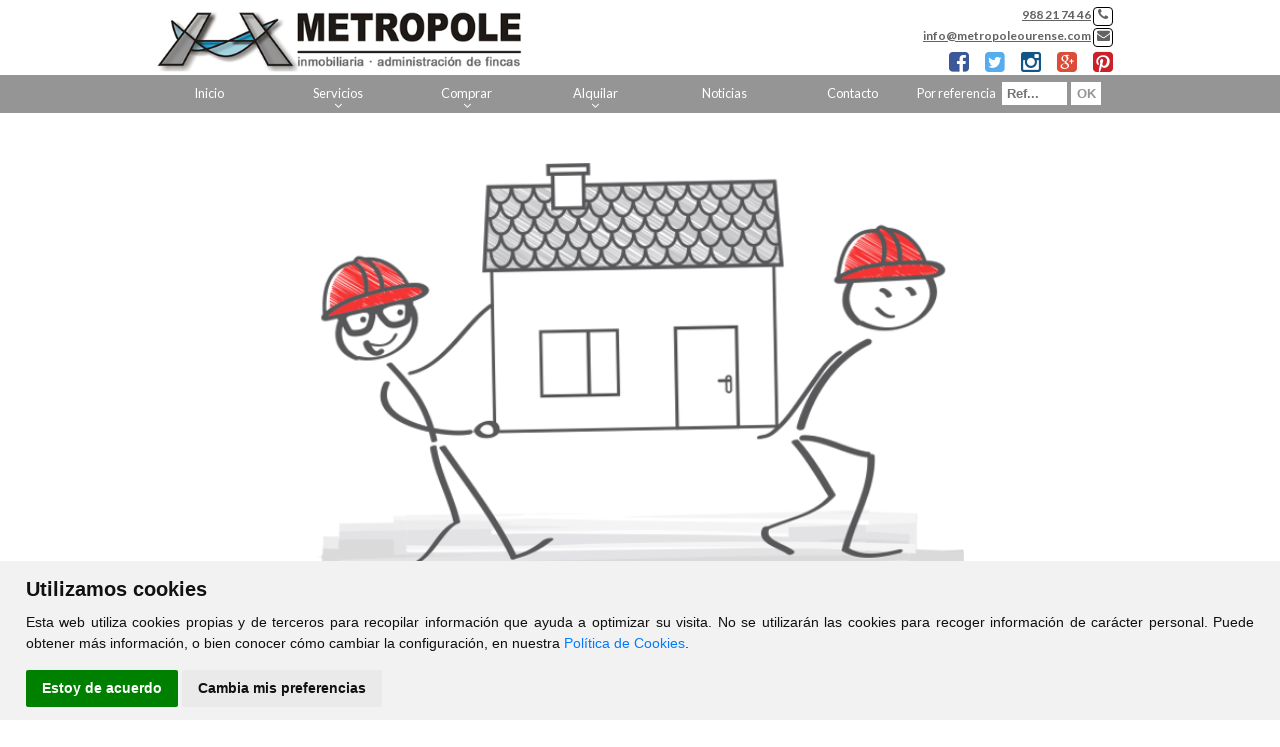

--- FILE ---
content_type: text/html; charset=UTF-8
request_url: https://metropoleourense.com/comprar/piso/Ourense/Ourense/137160
body_size: 3772
content:
<?xml version="1.0" encoding="utf-8"?><!DOCTYPE html>
<html lang="es-ES" xml:lang="es">
    <head prefix="og: http://ogp.me/ns# fb: http://ogp.me/ns/fb# website: http://ogp.me/ns/website#">
	<meta http-equiv="X-UA-Compatible" content="IE=edge"/>
	<meta http-equiv="content-type" content="text/html; charset=UTF-8">
    <meta charset="utf-8" />
	
	<!-- DNS Prefetch, Prefetch y Preconnect -->
	
	<meta http-equiv="x-dns-prefetch-control" content="on" />
		
	<!-- Fin DNS Prefetch -->
	
	<!-- Cookie Consent, Niveles de consentimiento para scripts: strictly-necessary, functionality, tracking, targeting -->
	<script type="text/javascript" src="https://metropoleourense.com/js/cookie-consent.php"></script>
	<script type="text/javascript">
		document.addEventListener('DOMContentLoaded', function () {
			cookieconsent.run({"notice_banner_type":"simple","consent_type":"express","palette":"light","language":"es","website_name":"Metropole Ourense","change_preferences_selector":"#cambiarPreferencias","cookies_policy_url":"https://metropoleourense.com/Politica_cookies.html"});
		});
	</script>
	
	<!-- Matomo -->
	<script type="text/plain" cookie-consent="tracking">
		var _paq = window._paq = window._paq || [];
		/* tracker methods like "setCustomDimension" should be called before "trackPageView" */
		_paq.push(['trackPageView']);
		_paq.push(['enableLinkTracking']);
		(function() {
			var u=atob("Ly9zdGF0cy5jbGlja3ZpdmllbmRhcy5lcy8=");
			_paq.push(['setTrackerUrl', u+'matomo.php']);
			_paq.push(['setSiteId', '2']);
			var d=document, g=d.createElement('script'), s=d.getElementsByTagName('script')[0];
			g.async=true; g.src=u+'matomo.js'; s.parentNode.insertBefore(g,s);
		})();
	</script>
	<!-- End Matomo Code -->
	
	
	
	
	<noscript>Tu navegador no soporta el uso de javascript y por lo tanto muchas de las funcionalidades de esta web no estarán disponibles.</noscript>
	<!-- End Cookie Consent -->
	
	<meta name="viewport" content="width=device-width, initial-scale=1.0">
	<title>Metropole Ourense - </title>
	<base href="https://metropoleourense.com">
	<meta name="Title" content="">
	<meta name="Description" content="">
	<meta name="Keywords" content="">
	<meta name="Author" content="Metropole Ourense" />
	
	<meta name="robots" content="INDEX,FOLLOW" />
	<meta name="revisit-after" content="7 days" />

	<!-- Dublin Core -->

	<link rel="schema.DC" href="http://purl.org/dc/elements/1.1/" />
	<meta name="DC.title" content="Metropole Ourense" />
	<meta name="DC.identifier" content="https://www.metropoleourense.com/" />
	<meta name="DC.language" scheme="ISO639-1" content="es" />

	<!-- End of Dublin Core -->

	<!-- Geo Meta Tags -->

	<meta name="geo.region" content="ES-GA" />
	<meta name="geo.placename" content="Ourense, Ourense, España" />
	<meta name="geo.position" content="42.348828;-7.864887" />
	<meta name="ICBM" content="42.348828, -7.864887" />

	<!-- End of Geo Meta Tags -->

	<!-- Metas Facebook -->
	
	<meta property="og:type" content="article" />
	<meta property="og:title" content="" />	<meta property="og:url" content="https://metropoleourense.com" />	<meta property="og:description" content="" />	<meta property="og:image" itemprop="image" content="https://metropoleourense.com/css/images/sin_foto.jpg" /><meta property="og:image:url" itemprop="image" content="https://metropoleourense.com/css/images/sin_foto.jpg" /><meta property="og:image:type" content="image/jpeg" /><meta property="og:image:width" content="601" /><meta property="og:image:height" content="316" /><meta property="og:image:alt" content="" />	
	<!-- Fin Metas Facebook -->
	
	<!-- Metas Twitter -->
	
	<meta name="twitter:card" content="summary_large_image" />
	<meta property="twitter:title" content="" />	<meta property="twitter:description" content="" />	<meta property="twitter:image" content="https://metropoleourense.com/css/images/sin_foto.jpg" />	
	<!-- Fin Metas Twitter -->
	
	<link rel="shortcut icon" type="image/x-icon" href="css/images/favicon.ico" />
	<link rel="icon" type="image/x-icon" href="css/images/favicon.ico" />
	<link rel="favicon" type="image/x-icon" href="css/images/favicon.ico" />
	
	<link href='https://fonts.googleapis.com/css?family=Lato:400,700&display=swap' rel='stylesheet' type='text/css'>	
	<link rel="stylesheet" type="text/css" href="css/flexnav.css" media="all" />	
	<link rel="stylesheet" type="text/css" href="css/font-awesome.min.css" media="all" />
	<link rel="stylesheet" type="text/css" href="css/font-cv.css" media="all" />
	<link rel="stylesheet" type="text/css" href="css/slider.css" media="all" />
	<link rel="stylesheet" type="text/css" href="css/style.css" media="all" />
	<link rel="stylesheet" type="text/css" href="css/colorbox.css" media="all" />
	<link rel="stylesheet" type="text/css" href="css/inmobiliaria_ficha.css" media="all" />
	<link rel="stylesheet" type="text/css" href="css/inmobiliaria_lista.css" media="all" />
	<link rel="stylesheet" type="text/css" href="css/jquery-ui.min.css" media="all" />
	<link rel="stylesheet" type="text/css" href="css/sweetalert.css" media="all" />
	<link rel="stylesheet" type="text/css" href="css/redes_sociales.css" media="all" />
	<link rel="stylesheet" type="text/css" href="css/leaflet.css" media="all" />
	<link rel="stylesheet" type="text/css" href="css/jquery.multiselect.css" media="all" />
	<link rel="stylesheet" type="text/css" href="css/MarkerCluster.css" media="all" />
	<link rel="stylesheet" type="text/css" href="css/jquery.bxslider.css" media="all" />
	<link rel="stylesheet" type="text/css" href="css/nuevo.css" media="all" />
	<link rel="stylesheet" type="text/css" href="css/calendario.css" media="all" />
	<link rel="stylesheet" type="text/css" href="js/css/jquery.dataTables.min.css" media="all" />
	<link rel="stylesheet" type="text/css" href="js/css/responsive.dataTables.min.css" media="all" />
	<link rel="stylesheet" type="text/css" href="js/css/responsive.jqueryui.min.css" media="all" />
	<link rel="stylesheet" type="text/css" href="js/css/pannellum.css" media="all" />
	<script type="text/javascript" src="./js/jquery-1.11.3.min.js"></script>
	<script type="text/javascript" src="./js/jquery.slider.js"></script>
	<script type="text/javascript" src="./js/jquery.colorbox.js"></script>
	<script type="text/javascript" src="./js/pannellum.js"></script>
	<script type="text/javascript" src="./jslocal/jquery.flexnav.js"></script>
	<script type="text/javascript" src="./jslocal/jquery-ui.min.js"></script>
	<script type="text/javascript" src="./jslocal/sweetalert.min.js"></script>
	<script type="text/javascript" src="./jslocal/leaflet.js"></script>
	<script type="text/javascript" src="./jslocal/jquery.multiselect.js"></script>
	<script type="text/javascript" src="./jslocal/DistanceGrid.js"></script>
	<script type="text/javascript" src="./jslocal/MarkerCluster.js"></script>
	<script type="text/javascript" src="./jslocal/MarkerClusterGroup.js"></script>
	<script type="text/javascript" src="./jslocal/MarkerCluster.QuickHull.js"></script>
	<script type="text/javascript" src="./jslocal/MarkerCluster.Spiderfier.js"></script>
	<script type="text/javascript" src="./jslocal/MarkerClusterGroup.Refresh.js"></script>
	<script type="text/javascript" src="./jslocal/MarkerOpacity.js"></script>
	<script type="text/javascript" src="./jslocal/jquery.bxslider.min.js"></script>
	<script type="text/javascript" src="./js/jquery.dataTables.min.js"></script>
	<script type="text/javascript" src="./js/dataTables.responsive.min.js"></script>
	<script type="text/javascript" src="./js/responsive.jqueryui.min.js"></script>
	
		
	<script type="text/javascript">
	var dialogoContacto;

	$(window).on('resize load',function() {
		if ($(window).width() > $(window).height()) {
			$(".galeriaColorBox").colorbox({rel:'galeriaColorBox',height:"96%"});
		} else {
			$(".galeriaColorBox").colorbox({rel:'galeriaColorBox',width:"96%"});
		}
	});
	
	$(".galeriaColorBox, #cboxOverlay, #cboxClose").on('click',function() {
		if ($(window).width() > $(window).height()) {
			$(".galeriaColorBox").colorbox({rel:'galeriaColorBox',height:"96%"});
		} else {
			$(".galeriaColorBox").colorbox({rel:'galeriaColorBox',width:"96%"});
		}
	});
	
	jQuery(function ($) {
		$(document).ready(function(){
			/*
			if ($(window).width()>990) {
				if (navigator.userAgent.search("Firefox") != -1){
					$('html').css('MozTransform','scale(0.75)');
					$('html').css('transform-origin','50% 0');
				} else {
					$('body').css('zoom','0.75');
				}
			}
			*/
			$('.bxslider').bxSlider({
				adaptiveHeight: true,
				auto: true,
				autoControls: false,
				controls: false,
				mode: 'fade',
				pause: 5000,
				pager: false
			});
			
			function tabla_cookies() {
				$('#tabla_cookies').DataTable({
					"autoWidth": false,
					"bFilter": false,
					"bInfo": false,
					"deferRender": true,
					"order": [[ 0, 'desc' ]],
					responsive: {
						details: {
							type: 'column',
							target: -1
						}
					},
					columnDefs: [ {
						className: 'control',
						orderable: false,
						targets:   -1
					} ],
					paging: false,
					language: {
						url: '../jslocal/spanish.json'
					}
				});
			}
			
			tabla_cookies();
		});
		
		$(".flexnav").flexNav({
			'downIcon': 'fa-angle-down'
			}
		);
		
		$("#id_zona").multiselect({
			columns: 4,
			placeholder: 'Seleccionar Zonas',
			selectAll :true
		});
		
		$("#formularioContactoBoton").click(enviarContacto);
		
		$('.flexnav li > ul li').show();
		
	});
	
	function multizonas() {
		$('#id_zona').multiselect( 'reload' );
    }
	
	function Contactar(asunto) {
		$("#dialog-contacto").load("./formulario_contacto.php", function() {
			$("#contactoAsunto").val("Referencia: "+asunto);
			dialogoContacto.dialog( "open" );
		});	
		dialogoContacto.dialog( "open" );
	}
	
	function enviarContacto() {
		if ($("#formularioContactoNombre").val()=="") {
            swal("Error al enviar el formulario", "El campo Nombre es obligatorio", "error");
			return;
        }
		if ($("#formularioContactoTelefono").val()=="") {
            swal("Error al enviar el formulario", "El campo Teléfono es obligatorio", "error");
			return;
        }
		if ($("#formularioContactoEmail").val()=="") {
            swal("Error al enviar el formulario", "El campo E-mail es obligatorio", "error");
			return;
        }
		
		var data = $("#formulario_contacto").serialize();
		$.ajax({
			url: "./contactar.php",
			type: "POST",
			data: data,
			dataType: "html",
			success: function(html) {
				if (html.indexOf("OK")>-1) {
					swal("Formulario Enviado", "Gracias por contactar con nosotros. Le responderemos lo antes posible", "success");
				}else{
					swal("Error al enviar el formulario", html, "error");
				}
			}
		});
	}
	</script>
	</head>
<body id="body" >
	<div id="header_ancho">
            <div id="header_out">
                <div id="header">
					<a href="Inicio.html"><div id="logo"></div></a>
					<div id="telefono"><a href="tel:+34988217446">988 21 74 46</a> <i class="fa fa-phone"></i><br/><a href="mailto:info@metropoleourense.com">info@metropoleourense.com</a> <i class="fa fa-envelope"></i><br/><a href="https://www.facebook.com/Metropole-Ourense-942268202486182/" target="_blank"><i class="fa fa-facebook-square"></i></a><a href="https://twitter.com/metropole_inmo" target="_blank"><i class="fa fa-twitter-square"></i></a><a href="https://instagram.com/jorgemetropoleou/" target="_blank"><i class="fa fa-instagram"></i></a><a href="https://plus.google.com/u/0/110320345357306267963/posts" target="_blank"><i class="fa fa-google-plus-square"></i></a><a href="https://www.pinterest.com/jorgemetropoleo/" target="_blank"><i class="fa fa-pinterest-square"></i></a></div>
                </div>
            </div>
			<div id="menu_out">
				<div id="menu_contenedor">
					<div id="menu">
						<div class="menu-button">Metropole</div>
						<ul class='flexnav' data-breakpoint='990'><li id="li_11"><a href="Inicio.html" id="menu_11">Inicio</a></li>
<li id="li_16"><a href="Servicios.html" id="menu_16">Servicios</a><ul><li id="li_19"><a href="Servicios_Inmobiliarios.html" id="menu_19">Inmobiliarios</a></li>
<li id="li_20"><a href="Seguros.html" id="menu_20">Seguros</a></li>
<li id="li_21"><a href="Administracion_Comunidades.html" id="menu_21">Comunidades </a></li>
<li id="li_22"><a href="Gestion_Patrimonios.html" id="menu_22">Patrimonios</a></li>
<li id="li_23"><a href="Tasaciones_Valoraciones_Pertitaciones.html" id="menu_23">Tasaciones</a></li>
</ul></li>
<li><a href='#' id='menu_comprar'>Comprar</a><ul><li><a href='comprar/pisos' id='menu_comprar'>Pisos</a></li><li><a href='comprar/casas' id='menu_comprar'>Casas</a></li><li><a href='comprar/locales' id='menu_comprar'>Locales</a></li><li><a href='comprar/solares' id='menu_comprar'>Solares</a></li><li><a href='comprar/garajes' id='menu_comprar'>Garajes</a></li></ul></li><li><a href='#' id='menu_alquilar'>Alquilar</a><ul><li><a href='alquilar/pisos' id='menu_comprar'>Pisos</a></li><li><a href='alquilar/casas' id='menu_comprar'>Casas</a></li><li><a href='alquilar/locales' id='menu_comprar'>Locales</a></li><li><a href='alquilar/garajes' id='menu_comprar'>Garajes</a></li></ul></li><li id="li_24"><a href="Noticias.html" id="menu_24">Noticias</a></li>
<li id="li_14"><a href="index.php?pagina=14" id="menu_14">Contacto</a></li>
</ul>					</div>
					<form action='buscador_por_referencia.php' method='get'><div id='buscador_referencia'><div id='buscador_referencia_texto'>Por referencia</div><div id='buscador_referencia_input'><input type='text' name='referencia' placeholder='Ref...' value='' onfocus='this.value=""' class='caja_buscar' id='caja_buscador_referencia'></div><div id='buscador_referencia_boton'><input type='submit' value='OK' id='buscador_referencia_submit' class='notranslate' translate='no'></div></div></form>				</div>
			</div>
        </div>

			<div id="contenido_ancho">
			<div id="contenido_out">
				<div id="contenido">
					<div id="inmuebleEliminadoFoto"></div>
		<div id="inmuebleEliminado">Inmueble No Encontrado.</div>
						</div>
			</div>
		</div>
        	
	<div id="div_direccion_ancho">
		<div id="div_direccion_out">
			<div id="div_direccion">
				<div id="div_direccion_datos">
					<p>
						<b>Metropole</b>
						<ul>
							<li><i class="fa fa-envelope"></i> <a href="mailto:info@metropoleourense.com">info@metropoleourense.com</a></li>
							<li><i class="fa fa-phone"></i> <a href="tel:+34988217446">988 21 74 46</a> - Dpto inmobiliaria</li>
							<li><i class="fa fa-phone"></i> <a href="tel:+34988211986">988 21 19 86</a> - Dpto comunidades</li>
							<li><i class="fa fa-map-marker"></i> Avd. de Marín 2 Bajo, 32001 Ourense</li>
						</ul>
					</p>
				</div>
				<div id="div_direccion_horario">
					<p>
						<b>Horario de oficina</b><br/><br/>
						Lunes a Viernes<br/><br/>
						Mañanas de 9:30h a 13:30h<br/><br/>
						Tardes de 16.00h a 20.00h 
					</p>
				</div>
				<div id="div_direccion_enlaces">
					<b>Enlaces de interés</b><br/>
					<ul>
						<li><a href="./comprar/pisos">Pisos en venta en tu zona</a></li>
						<li><a href="./comprar/casas">Casas en venta</a></li>
						<li><a href="./alquilar/pisos">Pisos en alquiler</a></li>
					</ul>
				</div>
			</div>
		</div>
	</div>
	
	<div id="pie_pagina_ancho">
		<div id="pie_pagina_out">
			<div id="pie_pagina">
				<div id="clickviviendas"><a href="https://www.clickviviendas.com" target="_blank" rel="follow">ClickViviendas</a></div>
				© 2026 - Metropole
				<div id="avisolegal"><a href="./aviso_legal.html">Aviso Legal</a></div>
			</div>
		</div>
	</div>
	
	<div id="dialog-contacto" title="Contacte con Nosotros">
		
	</div>
	
	<script type="text/javascript">
		// Función moderna de lazy loading con soporte extra
		if ('loading' in HTMLImageElement.prototype) {
			//Usar lazy load de imágenes nativo de navegadores que lo soporten
			const images = document.querySelectorAll("img.lazyload");
			
			images.forEach(img => {
				img.src = img.dataset.src;
			});
			
			if ('loading' in HTMLIFrameElement.prototype) {
				//Usar lazy load de iframes nativo de navegadores que lo soporten
				const iframes = document.querySelectorAll('iframe[loading="lazy"]');
				
				iframes.forEach(iframe => {
					iframe.src = iframe.dataset.src;
				});
			} else {
				// Cargar librería LazySizes
				let script = document.createElement("script");
				script.async = true;
				script.src = "js/lazysizes.min.js";
				document.body.appendChild(script);
			}
		} else {
			//Lazy load manual (Método viejo)
			//window.onload = init;
			
			if ('loading' in HTMLIFrameElement.prototype) {
				//Usar lazy load de iframes nativo de navegadores que lo soporten
				const iframes = document.querySelectorAll('iframe[loading="lazy"]');
				
				iframes.forEach(iframe => {
					iframe.src = iframe.dataset.src;
				});
			}
			
			// Cargar librería LazySizes
			let script = document.createElement("script");
			script.async = true;
			script.src = "js/lazysizes.min.js";
			document.body.appendChild(script);
		}
	</script>
    </body>
</html>

--- FILE ---
content_type: text/css; charset=utf-8
request_url: https://metropoleourense.com/css/style.css
body_size: 21817
content:
*{
    margin:0px;
    padding: 0px;
    color:#636363;
}

html{
    font-family: 'Lato', sans-serif;
	text-rendering: optimizeLegibility !important;
}

body {
	background: #fff;
}

textarea,
input[type="text"],
input[type="button"],
input[type="submit"] {
    -webkit-appearance: none;
	-moz-appearance: none;
	-o-appearance: none;
	appearance: none;
	-webkit-border-radius: 0px;
	-moz-border-radius: 0px;
	-o-border-radius: 0px;
	border-radius: 0px;
}

sub,
sup {
  font-size: 75%;
  line-height: 0;
  position: relative;
  vertical-align: baseline;
}

sup {
  top: -0.5em;
}

sub {
  bottom: -0.25em;
}

/* ---------- ESTRUCTURA --------------- */
#header_ancho{
    float:left;
    width: 100%;
    background: #fff;
	position:relative;
	z-index:999;
}

#header_out{
	width: 100%;
	height: 100px;
}

#header{
    max-width: 990px;
    margin: 0 auto;
}

#logo{
	width: 497px;
	height: 89px;
	float: left;
	margin-left: 10px;
	background: url("./images/logo.png") no-repeat center left;
	background-size: contain;
	margin-top: 5px;
}

#telefono{
	float: right;
	margin: 5px 20px 0px 0px;
	font-weight: 900;
	line-height: 30px;
	text-align: right;
}

#telefono i {
	width: 20px;
	height: 20px;
	text-align: center;
	font-size: 13pt;
	border: 1px solid #000;
	margin-right: 2px;
	-webkit-border-radius: 4px;
	-moz-border-radius: 4px;
	border-radius: 4px;
}

#telefono .fa-facebook-square, #telefono .fa-twitter-square, #telefono .fa-instagram, #telefono .fa-google-plus-square, #telefono .fa-pinterest-square {
	width: 34px;
	height: 34px;
	font-size: 30px;
	padding-left: 10px;
	border: 0;
	margin-right: -2px;
}

#telefono .fa-facebook-square {
	color: #3b5998;
}

#telefono .fa-twitter-square {
	color: #55acee;
}

#telefono .fa-instagram {
	color: #125688;
}

#telefono .fa-google-plus-square {
	color: #dd4b39;
}

#telefono .fa-pinterest-square {
	color: #cb2027;
}

#menu_out{
	width: 100%;
	height: 50px;
	background-color: #959595;
}

#menu_contenedor {
    width: 990px;
    margin: 0 auto;
}

/* Buscador por referencia */
#buscador_referencia {
	float: right;
	display: flex;
	flex-wrap: wrap;
	width: 22%;
	height: 50px;
	line-height: 50px;
}

#buscador_referencia_texto {
	float: left;
	order: 1;
	color: white;
	padding-right: 2px;
}

#buscador_referencia_input {
	float: left;
	order: 2;
}

#buscador_referencia_boton {
	float: right;
	order: 3;
}

#buscador_referencia_submit {
	color: #959595;
	width: 30px;
	height: 23px;
	margin-left: 4px;
	background-color: white;
	border: 0px none;
	font-weight: 900;
	padding: 0 !important;
	text-align: center !important;
}

#caja_buscador_referencia {
	height: 23px;
	width: 55px;
	border: 0px none;
	font-weight: 900;
	margin-left: 4px;
}

/* --------------- FOTOS -------------- */
#fotos_ancho{
    float:left;
    width: 100%;
    height: 283px;
}

#fotos_ancho_especial{
    width: 100%;
    height: 283px;
    z-index: -3;
    position:absolute;
    top: 100px;
}

#fotos_out{
    width: 100%;
    margin: 0px auto;
    height: 200px;
    margin-top: 41px;
	position:absolute;
	z-index: 1;
}

#fotos_slider {
	position:absolute;
	width: 100%;
	z-index: 0;
}

.bx-viewport {
	height: 283px !important;
}

.bx-wrapper .bx-viewport {
    border: none !important;
	left: 0 !important;
}

#fotos{
    width: 990px;
    margin: 60px auto;
    height: 80px;
    background: rgba(255, 255, 255, .5); 
}

.imagen {
	width: 100%;
}

/* --------------- CONTENIDO -------------- */
#contenido_ancho{
    float:left;
    width: 100%;
	margin-bottom: 30px;
	padding-top: 30px;
}

#contenido_out{
    width: 990px;
    margin: 0px auto 40px auto;
}

#contenido{
    width: 100%;
    float:left;
	/* background-color: white; */
}



/* ------------------- PORTADA ---------------- */
#portada1{
	float:left;
	width: 98%;
	padding: 10px 0 0 0;
	background-color: white;
	border: 1px solid #ccc;
	-webkit-border-radius: 4px;
	-moz-border-radius: 4px;
	border-radius: 4px;
	-webkit-box-shadow: 0px 3px 4.7px 0.3px rgba(0,0,0,0.24);
	-moz-box-shadow: 0px 3px 4.7px 0.3px rgba(0,0,0,0.24);
	box-shadow: 0px 3px 4.7px 0.3px rgba(0,0,0,0.24);
}

#portada2{
	float:left;
	width: 30%;
	height: 300px;
}

#portada3{
	float:left;
	width: 30%;
	margin-left:5%;
}

#portada4{
	float:left;
	width: 30%;
	margin-left:5%;
}


.titulo_modulo{
	color:#959595;
	font-size: 28px;
	margin-bottom: 10px;
	width: 100%;
	text-align: center;
	font-weight: 900;
}

.example1{
	color:#959595;
	font-size: 28px;
	margin-bottom: 20px;
	width: 100%;
	text-align: center;	
}

.titulo_modulo a{
	color:#959595;
	text-decoration: none;
}



/* --------------- INMUEBLES PORTADA -------------- */
#div_inmuebles_ancho{
    float:left;
    width: 100%;
}

#div_inmuebles_out{
    width: 990px;
    margin: 0px auto;
    height: 600px;
}

#div_inmuebles{
    width: 100%;
    float:left;
}

#div_inmuebles_titulo{
	width:100%;
	text-align: center;
	text-transform: uppercase;
	margin-bottom: 50px;
	margin-top: 50px;
	font-size: 24px;
	color: black;
	font-weight: 900;
}

.fa-plus-circle::before {
	color: #959595;
}

/* --------------- DIRECCION -------------- */


#div_direccion_datos{
	width: 30%;
	float:left;
}

#div_direccion_horario{
	width: 30%;
	float:left;
	margin-left: 5%;
	text-align: center;
}

#div_direccion_enlaces {
	width: 30%;
	float: left;
	margin-left: 5%;
}

#div_direccion_datos ul, #div_direccion_enlaces ul {
	list-style: none;
}

#div_direccion_datos li, #div_direccion_enlaces li {
	color: white;
	padding: 6px 0px 6px 0px;
	overflow: hidden;
	width: 300px;
	margin: 0 auto;
}

#div_direccion_datos li {
    padding: 5px 0 0 0;
    display: block;
    position: relative;
}

#div_direccion_datos li i {
    width: 30px;
    height: 30px;
    text-align: center;
    line-height: 30px;
    font-size: 13pt;
    border: 1px solid #fff;
    margin-right: 2px;
    -webkit-border-radius: 4px;
    -moz-border-radius: 4px;
    border-radius: 4px;
}

#div_direccion_enlaces li {
    border-top: 1px solid #E2E3E7;
    position: relative;
	line-height: 40px;
}

#div_direccion_enlaces li a::after {
    content: "\f0da";
    display: inline-block;
    font-family: FontAwesome;
    font-style: normal;
    font-weight: normal;
    line-height: 1;
    position: absolute;
    top: 50%;
    right: 10px;
    margin-top: -7px;
    -webkit-font-smoothing: antialiased;
    -moz-osx-font-smoothing: grayscale;
}

#div_direccion_datos ul li a, #div_direccion_enlaces ul li a{
	color: white;
	display: inline-block;
}

/* --------------- PIE DE PAGINA -------------- */
#pie_pagina_ancho{
	float: left;
	width: 100%;
	background-color: #000;
	line-height: 30px;
}

#div_direccion_ancho{
    float:left;
    width: 100%;
    background: #a1a1a1;
    margin-top: 10px;
}

#div_direccion_horario > p > a > img {
	margin-top: 16px;
	width: 100%;
}

#div_direccion_ancho p, #div_direccion_ancho b, #div_direccion_ancho i {
	color: white !important;
}

#div_direccion_out{
    width: 990px;
    margin: 10px auto;
    height: 170px;
}

#pie_pagina_out{
	width: 990px;
	height: 30px;
	margin: 5px auto;
	text-align: center;
}

#div_direccion{
    width: 100%;
    float:left;
    text-align: left;
    color:white;
}

#pie_pagina{
	width: 100%;
	float: left;
	color: white;
	text-align: center;
}

#pie_pagina a {
    color: #fff;
    text-decoration: none;
}

#pie_pagina i{
    color:white;	
}

#pie_pagina b{
    color:white;
    font-weight: bold;
    margin-bottom: 10px;
}

#pie_pagina p{
	color:white;
}

/* ------------------- LISTADO ---------------- */
.ul_blogtitulares{
	margin:0px;
	padding: 0px;
}

.blogtitulares{
	list-style: none;
	background: url("./images/topo.png") no-repeat 0px 5px;
	padding-left:20px; 
}

.blogtitulares_titulo{
	color:#636363;
	margin-bottom: 10px;	
}

.blogtitulares_titulo a{
	color:#636363;
	text-decoration: none;
	font-weight: bold;
}



.botones{
    background: #fe0000;
    color:white;
    border-radius: 5px 5px 5px 5px;
    -moz-border-radius: 5px 5px 5px 5px;
    -webkit-border-radius: 5px 5px 5px 5px;
    border: 0px solid #000000;
    height: 32px;
    line-height: 32px;
    text-align: center;
    margin-top: 30px;
    width: 90px;
}

#contenido ul{
	margin:0px;
	padding: 0px;
	margin-top: 14px;
}

#contenido ul li{
	list-style: none;
	background: url("./images/topo.png") no-repeat 0px 6px;
	padding-left:20px;
	margin-bottom: 14px;
}

#contenido p{
	margin-bottom: 14px;
}

#titulo{
	color:#959595;
	font-size: 28px;
}

/* --------------- ARTICULO CON DESTACADOS -------------- */

#articulofotos_texto{
	width: 600px;
	float:left;
}

#articulofotos_fotos{
	width: 350px;
	float:right;
	margin-top: 34px;
}

#articulofotos_destacado{
	width: 350px;
	float:left;
	margin-top: 10px;
	background:  #246245;
}

#articulofotos_destacado_titulo{
	height: 30px;
	font-size: 24px;
	line-height: 30px;
	color: #FFFFFF;
	width:340px;
	font-weight:bold;
	margin: 5px;
	margin-bottom: 15px;
}

#articulofotos_destacado_texto{
	color: #FFFFFF;
	width:340px;
	font-weight:bold;
	margin: 5px;
	margin-bottom: 15px;
}

#articulofotos_destacado_texto ul{
	margin:0px;
	padding: 0px;
}


#articulofotos_destacado_texto ul li{
	color:white;
	font-weight: normal;
	list-style: none;
	background: url(./images/topo_blanco.png) no-repeat top left;
}

#articulofotos_destacado_texto a{
	text-decoration: none;
	color:white;
}

/* ---------------------------------------------------------- */
/* ---------------------------------------------------------- */
/* ----------------- FORMULARIO DE CONTACTO ----------------- */
/* ---------------------------------------------------------- */
/* ---------------------------------------------------------- */
#formularioContacto {
    width: 97%;
    float: left;
    padding: 0px 5px;
}

.formularioContactoLinea{
	float:left;
	width: 100%;
	margin-bottom: 15px;
}

.formularioContactoNombre{
	float:left;
	width: 30%;
}

.formularioContactoCampo{
	float:right;
	width: 68%;	
}

.formularioContactoInput{
	border: 1px solid #ddd;
	width: 92%;
}

.formularioContactoAncho{
	float:left;
	width: 100%;	
}

#formularioContactoBoton{
    width: 100%;
    height:40px;
    line-height: 40px;
    background: #959595;
    border:0px;
    color:white;
}

form input {
    padding-left: 5px;
    padding-right: 5px;
}

form textarea {
    padding: 5px;
}

/* CONTACTO LOCALIZACION */
#contactolocalizacion_mapa{
	float: left;
	height: 500px;
	width: 100%;
	margin: 0 auto;
}

/* CONTACTO FORMULARIO */

#contactolocalizacion_formulario{
	float: left;
	width: 49%;
	margin-top: 20px;
}

#contactolocalizacion_formulario_titulo{
	width: 100%;
	background-color:#959595;
	color:white;
	text-transform: uppercase;
	height: 30px;
	line-height: 30px;
	font-size: 16px;
	text-align: center;
	margin-bottom: 8px;	
}

#contactolocalizacion_formulario_nombre{
	float:left;
	width: 97%;
	height: 35px;
	margin-bottom: 7px;
	text-align: center;
}

#contactolocalizacion_formulario_email{
	float:left;
	width: 97%;
	height: 35px;
	margin-bottom: 7px;
	text-align: center;
}

#contactolocalizacion_formulario_asunto{
	float:left;
	width: 97%;
	height: 35px;
	margin-bottom: 7px;
	text-align: center;
}

#contactolocalizacion_formulario_mensaje{
	float:left;
	width: 97%;
	height: 130px;
	text-align: center;
}

#contactolocalizacion_formulario_enviar{
	float:left;
	width: 100%;
	height: 35px;
	margin-top: 5px;
}

/* INPUTS DE CONTACTO */

#contact_name{
	border: 1px solid #F9F9F9;
	background-color: #E2E2E2;
	height:32px;
	width: 100%;
	line-height: 32px;

}

#contact_telefono{
	border: 1px solid #F9F9F9;
	background-color: #E2E2E2;
	height:32px;
	width: 100%;
	line-height: 32px;

}

#contact_email{
	border: 1px solid #F9F9F9;
	background-color: #E2E2E2;
	height:32px;
	width: 100%;
	line-height: 32px;
}

#contact_subject{
	border: 1px solid #F9F9F9;
	background-color: #E2E2E2;
	height:32px;
	width: 100%;
	line-height: 32px;
}

#contact_text{
	border: 1px solid #F9F9F9;
	background-color: #E2E2E2;
	height:130px;
	width: 100%;
	font-size:12px;
}

#contact_enviar{
	float:right;
	width: 140px;
	background-color:#959595;
	color:white;
	border:0px;
	height: 25px;
	line-height: 25px;
	margin-top:10px;
	font-weight: 900;
}

#contactolocalizacion_direccion{
	float: right;
	width: 49%;
	margin-top: 20px;
}

#contactolocalizacion_titulo{
	background-color:#959595;
	color:white;
	text-transform: uppercase;
	height: 30px;
	line-height: 30px;
	font-size: 26px;
	text-align: center;
	margin-bottom: 8px;
}

#contactolocalizacion_calle{
	width: 100%;
	color: #666666;
	font-size:20px;
	margin-bottom: 8px;
	padding: 0px 5px;
}

#contactolocalizacion_telefono{
	width: 100%;
	color: #666666;
	font-size:20px;
	margin-bottom: 8px;
	padding: 0px 5px;
}

#contactolocalizacion_movil{
	width: 100%;
	color: #666666;
	font-size:20px;
	margin-bottom: 8px;
	padding: 0px 5px;
}

#contactolocalizacion_fax{
	width: 100%;
	color: #666666;
	font-size:20px;
	margin-bottom: 8px;
	padding: 0px 5px;
}

#contactolocalizacion_email{
	width: 100%;
	color: #666666;
	font-size:20px;
	margin-bottom: 8px;
	padding: 0px 5px;
}

#contactolocalizacion_email a{
	color: #666666;
	font-size: 20px;
	text-decoration: none;
}

/* Mapas y Leaflet */

#map_canvas {
	height: 500px !important;
	margin: 0 auto;
}

.leaflet-popup {
	width: 300px !important;
}

.leaflet-popup-content {
	width: 96% !important;
	padding: 8px 8px !important;
	margin: 0px !important;
}

#miniFichaTitular {
	width: 270px !important;
}

#miniFichaTitular a{
    text-decoration:none;
}

.miniFichaTitularTitulo {
	font-weight: 900;
	text-align: center;
	margin-bottom: 5px;
    color:#959595;
}

#miniFichaDescripcion {
	width: 285px !important;
	text-align: justify;
}

#miniFichaEnlace{
	width: 285px !important;
	text-align: center;    
}

#miniFichaBoton{
    width: 50%;
    margin-left:25%;
    height:20px;
    line-height: 20px;
    background: #959595;
    color:white;
}

.leaflet-container a {
    text-decoration: none;
}

/* BLOGS */

#blog_titulo{
	float:left;
	width:100%;
	color: #333333;
	font-size: 16px;
	font-weight: bold;
	border-bottom: 1px solid #333333;
	margin: 10px 0px;
}

#blog_intro{
	float:left;
	width:100%;
}

#blog_leer_mas{
	float: right;
	width: 80px;
	color: #000000;
	height: 35px;
	line-height: 35px;
	text-align: center;
	margin-bottom: 40px;
	background-color: #ccc;
	-webkit-border-radius: 10px;
	-moz-border-radius: 10px;
	border-radius: 10px;
}

#blog_leer_mas a{
	color:#000000;
	text-decoration: none;
	font-weight: bold;
}

.blog_elemento table, .blog_elemento img {
	max-width: 100% !important;
	margin: 0 auto;
}

.blog_foto_unidad {
	max-width: 190px;
	min-width: 190px;
	display: inline-block;
	margin: 0 2px;
}

.blog_foto_foto {
	max-height: 142px;
	min-height: 142px;
}

#blog_paginacion{
	width: 100%;
	float: left;
	text-align: center;
	margin-bottom: 10px;
}

#blog_numpagina_activa{
	margin-left: 20px;
	border: 1px solid #047235;
	background-color: #959595;
	padding: 2px;
	width: 20px;
	height: 20px;
	display: inline-block;
}
#blog_numpagina_activa a{
	color: white !important;
}

.blog_numpagina{
	margin-left: 20px;
	display: inline-block;
	color: #74777c;
}

.blog_numpagina a{
	color: #000;
	text-decoration: none;
}

/* Otros */

#PisosDv250 {
	margin-top: 30px;
}

.Pisoscom {
	margin: 0 auto;
}

#clickviviendas {
    float: left;
    width: 110px;
    text-align: left;
    margin-left: 5px;
}

#avisolegal {
    float: right;
    width: 85px;
    text-align: right;
    margin-right: 5px;
}

/* The Modal (background) */
.modal {
    display: none; /* Hidden by default */
    position: fixed; /* Stay in place */
    z-index: 10000; /* Sit on top */
    padding-top: 50px; /* Location of the box */
    left: 0;
    top: 0;
    width: 100%; /* Full width */
    height: 100%; /* Full height */
    overflow: auto; /* Enable scroll if needed */
    background-color: rgb(0,0,0); /* Fallback color */
    background-color: rgba(0,0,0,0.9); /* Black w/ opacity */
}

/* Modal Content (Image) */
.modal-content {
    margin: auto;
    display: block;
	height: calc(100vh - 120px);
    width: auto;
}

/* Caption of Modal Image (Image Text) - Same Width as the Image */
#caption {
    margin: auto;
    display: block;
    width: 80%;
    max-width: 700px;
    text-align: center;
    color: #ccc;
    padding: 10px 0;
    height: 70px;
}

/* Add Animation - Zoom in the Modal */
.modal-content, #caption {
    animation-name: zoom;
    animation-duration: 0.6s;
}

@keyframes zoom {
    from {transform:scale(0)}
    to {transform:scale(1)}
}

/* The Close Button */
.closeimg {
    position: absolute;
    top: 15px;
    right: 35px;
    color: #f1f1f1;
    font-size: 40px;
    font-weight: bold;
    transition: 0.3s;
}

.closeimg:hover,
.closeimg:focus {
    color: #bbb;
    text-decoration: none;
    cursor: pointer;
}

/* 100% Image Width on Smaller Screens */
@media only screen and (max-width: 700px){
    .modal-content {
        width: 100%;
    }
}

/* Media Queries */

@media all and (max-width: 500px) {
	#contactolocalizacion_mapa {
    width: 310px;
	height: 310px;
	}
	
	#map_canvas {
    width: 300px !important;
    height: 300px !important;
	}
	
	#div_direccion_horario > p > a > img {
		margin-top: 0px !important;
	}
	
	.g-recaptcha {
		transform: scale(0.99) !important;
		-webkit-transform: scale(0.99) !important;
	}
	
	#fotos {
		background: transparent !important;
		margin: 0 !important;
	}
	
	#logo {
		width: 95% !important;
		background-position: center center !important;
	}
	
	#clickviviendas, #avisolegal {
		width: 100% !important;
		text-align: center;
		margin: 0px !important;
	}
	
	#header_out{
		height: 165px !important;
    }
	
	#telefono {
		margin: 0px !important;
		text-align: center !important;
		width: 100% !important;
		line-height: 21px !important;
	}
}

@media screen and (min-width:650px) and (max-width:990px) {
	#map_canvas {
		width: 100% !important;
	}
	
	#div_direccion{
		display: flex;
		flex-wrap: wrap;
	}
	
	#div_direccion_datos{
		width: 48% !important;
		order: 1;
	}
	
	#div_direccion_enlaces{
		width: 48% !important;
		order: 2;
	}
	
	#div_direccion_horario{
		width: 100% !important;
		order: 3;
	}
}

@media screen and (max-width:990px) {
    #header_out{
		height: 90px;
    }
    
    #boton_cabecera{
	margin-top: 3px;
    }
    
    #logo{
		width: 268px;
		margin-left: 2px;
		margin-top: 0px;
    }
	
	#telefono{
		margin: 5px 10px 0px 0px;
		font-size: small;
		line-height: 25px;
	}

    #menu_out{
	width: 100%;
	height: 50px;
    }
    
	#menu_contenedor {
		width: 100%;
	}
    
    #fotos_ancho{
	float:left;
	width: 100%;
	background: url("./images/slider.jpg") no-repeat center center;
	background-size: cover;
    }
    
    #fotos_out{
	width: 100%;
	background: none;
    }
    
    #fotos{
		width: 98%;
		margin-left: 1%;
		float:left;
    }
	
    
    #contenido_out{
	width: 98%;
    }
    
    #div_inmuebles_ancho{
	width: 98%;
	float:left;
	height: auto;
	margin-left: 1%;
    }
    
    #div_inmuebles_out{
	width: 100%;
	height: auto;
    }
    
    #div_direccion_ancho{
	float:left;
	height: auto;
    }
    
    #div_direccion_out{
	width: 100%;
	height: auto;
    }
    
    #div_direccion_logo{
	width: 100%;
	float:left;
	text-align: center;
	margin-left: 0px;
    }
    
    #div_direccion_logo_foto{
	width: 98%;
	margin-left:1%;
    }
    
    #div_direccion_datos, #div_direccion_horario, #div_direccion_enlaces{
		width: 96%;
		float: left;
		text-align: center;
		margin: 5px 5px 20px 5px;
    }
	
	#div_direccion_datos li {
		text-align: left;
	}
    
    #pie_pagina_out{
	width: 100%;
    }
    
    #enlaces{
	width: 100%;
    }
    
    #articulofotos_texto,#articulofotos_fotos,#articulofotos_destacado{
	width: 100%;
    }
    
    #portada1,#portada2,#portada3,#portada4{
	width: 100%;
	height: auto;
	margin-bottom: 30px;
	margin-left:0px;
	margin-right: 0px;
    }
    
    #menu{
	width: 100%;
	float: left;
    }
	
	#contactolocalizacion_direccion, #contactolocalizacion_formulario{
    width: 98%;
	}
	
	#contact_name, #contact_telefono, #contact_email, #contact_subject, #contact_text{
	width: 96%;
	}
	
	#buscador_referencia_texto {
		color: black;
	}
	
	#buscador_referencia {
		padding-bottom: 2px;
		width: 220px;
	}
	
	#caja_buscador_referencia {
		height: 25px;
		border: 1px solid;
	}
	
	#buscador_referencia_submit {
		height: 27px;
		border: 1px solid;
	}
}

/*******************************************************************/
/*******************************************************************/
/*******		   ICONOS INMUEBLES		  **********/
/*******************************************************************/
/*******************************************************************/

.icono_email{
    background: url("./images/portatil.png") no-repeat top left;
    width: 54px;
    height: 30px;
    float:left;
    margin-top: 6px;
    display:inline;
}

.icono_telefono{
    background: url("./images/movil.png") no-repeat top left;
    width: 36px;
    height: 30px;
    float:left;
    margin-top: 6px;
    display:inline;
}



#map {
	width: 800px; 
	height: 600px; 
	border: 1px solid #ccc;
}

#progress {
    display: none;
    position: absolute;
    z-index: 1000;
    left: 400px;
    top: 300px;
    width: 200px;
    height: 20px;
    margin-top: -20px;
    margin-left: -100px;
    background-color: #fff;
    background-color: rgba(255, 255, 255, 0.7);
    border-radius: 4px;
    padding: 2px;
}

#progress-bar {
    width: 0;
    height: 100%;
    background-color: #76A6FC;
    border-radius: 4px;
}

.g-recaptcha{
    transform:scale(0.75);
    -webkit-transform:scale(0.75);
    transform-origin:0 0;
    -webkit-transform-origin:0 0;   
}



/* OBLIGARTORIOS PARA LA PARTE DE EDICI�N */

.div_editar{
	width: 640px;
	text-align:center;
	float:left;
	margin-bottom:20px;
}

.div_editar div{
	display:inline;
}

.div_editar form{
	display:inline;
	margin: 5px;
}

.boton_editar{
	background: white;
	border: 1px solid black;
	padding: 5px 20px;
}



--- FILE ---
content_type: text/css; charset=utf-8
request_url: https://metropoleourense.com/css/nuevo.css
body_size: 3242
content:
@media screen and (min-width:991px) {
	#header_ancho{
		height: 112.5px !important;
	}
	
	#header_out{
		height: 75px !important;
	}

	#menu_out{
		height: 37.5px !important;
	}

	#logo{
		height: 66.5px !important;
	}

	#telefono{
		line-height: inherit !important;
		font-size: 0.75em !important;
	}
	
	#telefono i {
		width: 18px !important;
		height: 17px !important;
		font-size: 13px !important;
		margin-top: 2px !important;
	}

	#telefono .fa-facebook-square, #telefono .fa-twitter-square, #telefono .fa-instagram, #telefono .fa-google-plus-square, #telefono .fa-pinterest-square {
		width: 28px !important;
		height: 23px !important;
		font-size: 23px !important;
		padding-left: 10px !important;
		border: 0 !important;
		margin-right: -2px !important;
		margin-top: 3px !important;
	}
	
	.flexnav li a {
		height: 37.5px !important;
		line-height: 37.5px !important;
		font-size: 0.8em !important;
	}
	
	.flexnav li ul li a {
		font-size: 1em !important;
	}
	
	.touch-button i {
		line-height: 31px !important;
		font-size: 0.8em !important;
	}
	
	#buscador_referencia {
		height: 37.5px !important;
		line-height: 37.5px !important;
		font-size: 0.8em !important;
	}
	
	#fotos_ancho {
		height: 212.25px !important;
	}
	
	#fotos_out {
		height: 150px !important;
		margin-top: 19px !important;
	}
	
	#fotos {
		height: 60px !important;
	}
	
	#fotos #minifichas_filtro .minifichas_label {
		margin-top: 10px !important;
	}
	
	#fotos #minifichas_filtro #minifichas_boton {
		margin-top: 30px !important;
	}
	
	#fotos_slider {
		height: 212.25px !important;
	}
	
	.bx-wrapper, .bx-viewport {
		height: 212.25px !important;
	}
	
	#div_inmuebles_titulo {
		height: 37.5px !important;
		line-height: 37.5px !important;
		font-size: 0.9em !important;
	}
	
	.minificha {
		height: 275px !important;
		width: 240px !important;
		margin-right: 5px !important;
	}
	
	.minificha_precio, .minificha_precio span {
		height: 18.75px !important;
		line-height: 18.75px !important;
		font-size: 0.85em !important;
	}
	
	.minificha_foto {
		height: 150px !important;
	}
	
	.minificha_zona, .minificha_zona_contenedor {
		height: 22.5px !important;
		padding: 0 !important;
		font-size: 0.9em !important;
	}
	
	.minificha_caracteristicas, .minificha_caracteristica {
		height: 29.6px !important;
		padding: 0 !important;
		font-size: 0.9em !important;
	}
	
	.minificha_titulo, .minificha_titulo_contenedor {
		height: 45.75px !important;
		line-height: 12px !important;
		padding: 0 !important;
		font-size: 0.9em !important;
	}
	
	#blog_titulo, #blog_intro, #blog_leer_mas {
		font-size: 0.9em !important;
	}
	
	#div_direccion_out, #div_direccion {
		height: 127.5px !important;
	}
	
	#div_direccion_datos, #div_direccion_horario, #div_direccion_enlaces {
		font-size: 0.9em !important;
	}
	
	#div_direccion_datos li {
		padding: 7px 0 0 0 !important;
	}
	
	#div_direccion_datos li i {
		width: 18px !important;
		height: 18px !important;
		line-height: 18px !important;
		font-size: 12px !important;
	}
	
	#div_direccion_horario {
		line-height: 18px !important;
	}
	
	#div_direccion_enlaces li {
		line-height: 25px !important;
	}
	
	#pie_pagina_ancho {
		font-size: 0.85em !important;
	}
}